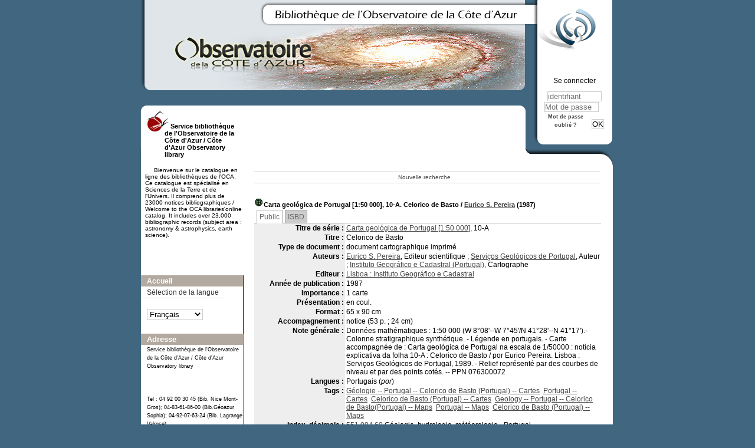

--- FILE ---
content_type: text/html; charset=utf-8
request_url: https://biblio-n.oca.eu/biblio/pmb3.0/opac_css/index.php?lvl=notice_display&id=25299
body_size: 6073
content:
<!DOCTYPE html>
<html>
<head>
	<meta charset="utf-8" />
	<meta name="author" content="PMB Group" />

	<meta name="keywords" content="OPAC, web, library, opensource, catalog, catalogue, bibliothèque, médiathèque, pmb, phpmybibli" />
	<meta name="description" content="Catalogue en ligne Service bibliothèque de l'Observatoire de la Côte d'Azur / Côte d'Azur Observatory library." />
		<meta name="robots" content="all" />
	<!--IE et son enfer de compatibilit�-->
	<meta http-equiv='X-UA-Compatible' content='IE=Edge' />
	<meta name="viewport" content="width=device-width, initial-scale=1, maximum-scale=1" />
			
	<title>Catalogue en ligne Service bibliothèque de l'Observatoire de la Côte d'Azur / Côte d'Azur Observatory library</title>
	
	
	<link rel='stylesheet' type='text/css' href='./styles/common/common.css?1522165032' />
	<link rel='stylesheet' type='text/css' href='./styles/common/dGrowl.css?1458291776' />
	<link rel='stylesheet' type='text/css' href='./styles/common/font-awesome.css?1478593624' />
	<link rel='stylesheet' type='text/css' href='./styles/common/open-sans.css?1479312986' />
	<link rel='stylesheet' type='text/css' href='./styles/common/record_display.css?1487684186' />
	<link rel='stylesheet' type='text/css' href='./styles/chateau2/chateau.css?1527862978' />
	<link rel='stylesheet' type='text/css' href='./styles/chateau2/colonnes.css?1527862978' />
	<link rel='stylesheet' type='text/css' href='./styles/chateau2/ext_search.css?1527862978' />
	<link rel='stylesheet' type='text/css' href='./styles/chateau2/gallerie_photos.css?1527862978' />
	<link rel='stylesheet' type='text/css' href='./styles/chateau2/liste_bulletins.css?1527862978' />
	<link rel='stylesheet' type='text/css' href='./styles/chateau2/print.css?1527862978' />
	<link rel='stylesheet' type='text/css' href='./styles/chateau2/tags.css?1527862978' />
	<link rel='stylesheet' type='text/css' href='./styles/chateau2/visionneuse.css?1527862978' /><script type='text/javascript'>var opac_style= 'chateau2';</script>
	<!-- css_authentication -->	<link rel='SHORTCUT ICON' href='images/site/favicon.ico' />
	<script type="text/javascript" src="includes/javascript/drag_n_drop.js"></script>
	<script type="text/javascript" src="includes/javascript/handle_drop.js"></script>
	<script type="text/javascript" src="includes/javascript/popup.js"></script>
	<script type='text/javascript'>
	  	if (!document.getElementsByClassName){ // pour ie
			document.getElementsByClassName = 
			function(nom_class){
				var items=new Array();
				var count=0;
				for (var i=0; i<document.getElementsByTagName('*').length; i++) {  
					if (document.getElementsByTagName('*').item(i).className == nom_class) {
						items[count++] = document.getElementsByTagName('*').item(i); 
				    }
				 }
				return items;
			 }
		}
		// Fonction a utilisier pour l'encodage des URLs en javascript
		function encode_URL(data){
			var docCharSet = document.characterSet ? document.characterSet : document.charset;
			if(docCharSet == "UTF-8"){
				return encodeURIComponent(data);
			}else{
				return escape(data);
			}
		}
	</script>

<link rel='stylesheet' type='text/css' href='./includes/javascript/dojo/dijit/themes/tundra/tundra.css' />
<script type='text/javascript'>
	var dojoConfig = {
		parseOnLoad: true,
		locale: 'fr-fr',
		isDebug: false,
		usePlainJson: true,
		packages: [{
			name: 'pmbBase',
			location:'../../../..'
		},{
			name: 'd3',
			location:'../../d3'
		}],
		deps: ['apps/pmb/MessagesStore', 'dgrowl/dGrowl', 'dojo/ready'],
		callback:function(MessagesStore, dGrowl, ready){
			window.pmbDojo = {};
			pmbDojo.messages = new MessagesStore({url:'./ajax.php?module=ajax&categ=messages', directInit:false});
			ready(function(){
				new dGrowl({'channels':[{'name':'info','pos':2},{'name':'error', 'pos':1}]});
			});
		
		},
	};
</script>
<script type='text/javascript' src='./includes/javascript/dojo/dojo/dojo.js'></script>
<script type='text/javascript'>var opac_show_social_network =0;</script>
	<script type='text/javascript' src='./includes/javascript/http_request.js'></script>
	
</head>

<body onload="window.defaultStatus='PMB : Accès public';"  id="pmbopac">
<script type='text/javascript'>
	function findNoticeElement(id){
		var ul=null;
		//cas des notices classiques
		var domNotice = document.getElementById('el'+id+'Child');
		//notice_display
		if(!domNotice) domNotice = document.getElementById('notice');
		if(domNotice){
			var uls = domNotice.getElementsByTagName('ul');
			for (var i=0 ; i<uls.length ; i++){
				if(uls[i].getAttribute('id') == 'onglets_isbd_public'+id){
					var ul = uls[i];
					break;
				}
			}
		} else{
			var li = document.getElementById('onglet_isbd'+id);
			if(!li) var li = document.getElementById('onglet_public'+id);
			if(li) var ul = li.parentNode;
		}
		return ul;
	}
	function show_what(quoi, id) {
		switch(quoi){
			case 'EXPL_LOC' :
				document.getElementById('div_expl_loc' + id).style.display = 'block';
				document.getElementById('div_expl' + id).style.display = 'none';		
				document.getElementById('onglet_expl' + id).className = 'isbd_public_inactive';		
				document.getElementById('onglet_expl_loc' + id).className = 'isbd_public_active';
				break;
			case 'EXPL' :
				document.getElementById('div_expl_loc' + id).style.display = 'none';
				document.getElementById('div_expl' + id).style.display = 'block';
				document.getElementById('onglet_expl' + id).className = 'isbd_public_active';
				document.getElementById('onglet_expl_loc' + id).className = 'isbd_public_inactive';
				break;
			default :
				quoi= quoi.toLowerCase();
				var ul = findNoticeElement(id);
				if (ul) {
					var items  = ul.getElementsByTagName('li');
					for (var i=0 ; i<items.length ; i++){
						if(items[i].getAttribute('id')){
							if(items[i].getAttribute('id') == 'onglet_'+quoi+id){
								items[i].className = 'isbd_public_active';
								document.getElementById('div_'+quoi+id).style.display = 'block';
							}else{
								if(items[i].className != 'onglet_tags' && items[i].className != 'onglet_avis' && items[i].className != 'onglet_sugg' && items[i].className != 'onglet_basket' && items[i].className != 'onglet_liste_lecture'){
									items[i].className = 'isbd_public_inactive';	
									document.getElementById(items[i].getAttribute('id').replace('onglet','div')).style.display = 'none';
								}
							}
						}
					}			
				}
				break;
		}
	}
</script>
	<script type='text/javascript' src='./includes/javascript/tablist_ajax.js'></script>
<script type='text/javascript' src='./includes/javascript/tablist.js'></script>
<script type='text/javascript' src='./includes/javascript/misc.js'></script>
	<div id='att' style='z-Index:1000'></div>
	<div id="container"><div id="main"><div id='main_header'></div><div id="main_hors_footer">
						
<script type='text/javascript' src='./includes/javascript/auth_popup.js'></script>	
<div id="intro_message"><div class="p2"></div></div><div id='navigator'>
<table width='100%'><tr><td class='navig_actions_first_screen' ><a href="./index.php?lvl=index" class='navig_etageres'><span>Nouvelle recherche</span></a></td>
</tr></table></div><!-- fermeture de #navigator -->
<div id='resume_panier' class='empty'></div>
<div id='notice'><span>
<br />
			<script type='text/javascript'>
				if(param_social_network){
					creeAddthis('el25299');
				}else{
					waitingAddthisLoaded('el25299');
				}
			</script>
			<div id='el25299Parent' class='parent'><img src="http://biblio-n.oca.eu/biblio/pmb3.0/opac_css/images/icon_e_16x16.gif" alt='Document: document cartographique imprim&eacute;' title='Document: document cartographique imprim&eacute;'/><span class="notice-heada" draggable="yes" dragtype="notice" id="drag_noti_25299"><span class="statutnot1" ></span><span  notice='25299'  class='header_title'>Carta geológica de Portugal [1:50 000], 10-A. Celorico de Basto</span><span class='header_authors'> / <a href='index.php?lvl=author_see&id=17231'>Eurico S. Pereira</a></span> (1987)<span class='Z3988' title='ctx_ver=Z39.88-2004&amp;rft_val_fmt=info%3Aofi%2Ffmt%3Akev%3Amtx%3Abook&amp;rft.genre=book&amp;rft.btitle=Celorico%20de%20Basto&amp;rft.title=Carta%20geol%C3%B3gica%20de%20Portugal%20%5B1%3A50%20000%5D%2C%2010-A.%20Celorico%20de%20Basto&amp;rft.tpages=1%20carte&amp;rft.date=1987&rft_id=&amp;rft.pub=Instituto%20Geogr%C3%A1fico%20e%20Cadastral&amp;rft.place=Lisboa&amp;rft.aulast=Pereira&amp;rft.aufirst=Eurico%20S.&amp;rft.aulast=Servi%C3%A7os%20Geol%C3%B3gicos%20de%20Portugal&amp;rft.aulast=Instituto%20Geogr%C3%A1fico%20e%20Cadastral%20%28Portugal%29'></span></span><table width='100%'><tr><td>
		<ul id='onglets_isbd_public25299' class='onglets_isbd_public'>
	  			<li id='onglet_public25299' class='isbd_public_active'><a href='#' title="Public" onclick="show_what('PUBLIC', '25299'); return false;">Public</a></li>
				<li id='onglet_isbd25299' class='isbd_public_inactive'><a href='#' title="ISBD" onclick="show_what('ISBD', '25299'); return false;">ISBD</a></li>
					
					
					</ul>
					<div class='row'></div>
					<div id='div_public25299' style='display:block;'><table><tr class='tr_serie'>
					<td align='right' class='bg-grey'><span class='etiq_champ'>Titre de série&nbsp;: </span></td>
					<td class='public_line_value'><span class='public_serie'><a href='./index.php?lvl=serie_see&id=1245' >Carta geológica de Portugal [1:50 000]</a>,&nbsp;10-A</span></td>
				</tr><tr class='tr_title'>
					<td align='right' class='bg-grey'><span class='etiq_champ'>Titre :</span></td>
					<td class='public_line_value'><span class='public_title'>Celorico de Basto</span></td>
				</tr><tr class='tr_typdoc'>
					<td align='right' class='bg-grey'><span class='etiq_champ'>Type de document&nbsp;: </span></td>
					<td class='public_line_value'><span class='public_typdoc'>document cartographique imprimé</span></td>
				</tr><tr class='tr_auteurs'>
					<td align='right' class='bg-grey'><span class='etiq_champ'>Auteurs : </span></td>
					<td class='public_line_value'><span class='public_auteurs'><a href='./index.php?lvl=author_see&id=17231' >Eurico S. Pereira</a>, Editeur scientifique ; <a href='./index.php?lvl=author_see&id=17209' >Serviços Geológicos de Portugal</a>, Auteur ; <a href='./index.php?lvl=author_see&id=17252'  title='' >Instituto Geográfico e Cadastral (Portugal)</a>, Cartographe</span></td>
				</tr><tr class='tr_ed1'>
					<td align='right' class='bg-grey'><span class='etiq_champ'>Editeur :</span></td>
					<td class='public_line_value'><span class='public_ed1'><a href='./index.php?lvl=publisher_see&id=3312' >Lisboa : Instituto Geográfico e Cadastral</a></span></td>
				</tr><tr class='tr_year'>
					<td align='right' class='bg-grey'><span class='etiq_champ'>Année de publication&nbsp;: </span></td>
					<td class='public_line_value'><span class='public_year'>1987</span></td>
				</tr><tr class='tr_npages'>
					<td align='right' class='bg-grey'><span class='etiq_champ'>Importance : </span></td>
					<td class='public_line_value'><span class='public_npages'>1 carte</span></td>
				</tr><tr class='tr_ill'>
					<td align='right' class='bg-grey'><span class='etiq_champ'>Présentation : </span></td>
					<td class='public_line_value'><span class='public_ill'>en coul.</span></td>
				</tr><tr class='tr_size'>
					<td align='right' class='bg-grey'><span class='etiq_champ'>Format : </span></td>
					<td class='public_line_value'><span class='public_size'>65 x 90 cm</span></td>
				</tr><tr class='tr_accomp'>
					<td align='right' class='bg-grey'><span class='etiq_champ'>Accompagnement&nbsp;: </span></td>
					<td class='public_line_value'><span class='public_accomp'>notice (53 p. ; 24 cm)</span></td>
				</tr><tr class='tr_ngen'>
					<td align='right' class='bg-grey'><span class='etiq_champ'>Note générale&nbsp;: </span></td>
					<td class='public_line_value'><span class='public_ngen'>Donn&eacute;es math&eacute;matiques : 1:50 000 (W 8&deg;08&#039;--W 7&deg;45&#039;/N 41&deg;28&#039;--N 41&deg;17&#039;).- Colonne stratigraphique synth&eacute;tique. - L&eacute;gende en portugais. - Carte accompagn&eacute;e de : Carta geol&oacute;gica de Portugal na escala de 1/50000 : not&iacute;cia explicativa da folha 10-A : Celorico de Basto / por Eurico Pereira. Lisboa : Servi&ccedil;os Geol&oacute;gicos de Portugal, 1989. - Relief repr&eacute;sent&eacute; par des courbes de niveau et par des points cot&eacute;s. -- PPN 076300072</span></td>
				</tr><tr class='tr_langues'>
					<td align='right' class='bg-grey'><span class='etiq_champ'>Langues :</span></td>
					<td class='public_line_value'><span class='public_langues'>Portugais (<i>por</i>)</span></td>
				</tr><tr class='tr_keywords'>
					<td align='right' class='bg-grey'><span class='etiq_champ'>Tags :</span></td>
					<td class='public_line_value'><span class='public_keywords'><a href='./index.php?lvl=more_results&mode=keyword&user_query=G%C3%A9ologie+--+Portugal+--++Celorico+de+Basto+%28Portugal%29++--+Cartes&tags=ok' >Géologie -- Portugal --  Celorico de Basto (Portugal)  -- Cartes</a>&nbsp; <a href='./index.php?lvl=more_results&mode=keyword&user_query=Portugal+--+Cartes&tags=ok' >Portugal -- Cartes</a>&nbsp; <a href='./index.php?lvl=more_results&mode=keyword&user_query=Celorico+de+Basto+%28Portugal%29+--+Cartes&tags=ok' >Celorico de Basto (Portugal) -- Cartes</a>&nbsp; <a href='./index.php?lvl=more_results&mode=keyword&user_query=Geology+--+Portugal+--++++Celorico+de+Basto%28Portugal%29+--+Maps&tags=ok' >Geology -- Portugal --    Celorico de Basto(Portugal) -- Maps</a>&nbsp; <a href='./index.php?lvl=more_results&mode=keyword&user_query=Portugal+--+Maps&tags=ok' >Portugal -- Maps</a>&nbsp; <a href='./index.php?lvl=more_results&mode=keyword&user_query=Celorico+de+Basto+%28Portugal%29+--+Maps&tags=ok' >Celorico de Basto (Portugal) -- Maps</a></span></td>
				</tr><tr class='tr_indexint'>
					<td align='right' class='bg-grey'><span class='etiq_champ'>Index. décimale&nbsp;: </span></td>
					<td class='public_line_value'><span class='public_indexint'><a href='./index.php?lvl=indexint_see&id=2128' >551.094 69</a> <span>G&eacute;ologie, hydrologie, m&eacute;t&eacute;orologie - Portugal</span></span></td>
				</tr><tr class='tr_contenu'>
					<td align='right' class='bg-grey'><span class='etiq_champ'>Note de contenu&nbsp;: </span></td>
					<td class='public_line_value'><span class='public_contenu'>Bibliogr. p. 47-53 de la notice</span></td>
				</tr></table>
</div>
					<div id='div_isbd25299' style='display:none;'><a href='./index.php?lvl=serie_see&id=1245' >Carta geológica de Portugal [1:50 000]</a>,&nbsp;10-A.&nbsp;Celorico de Basto [document cartographique imprimé] / <a href='./index.php?lvl=author_see&id=17231' >Eurico S. Pereira</a>, Editeur scientifique ; <a href='./index.php?lvl=author_see&id=17209' >Serviços Geológicos de Portugal</a>, Auteur ; <a href='./index.php?lvl=author_see&id=17252'  title='' >Instituto Geográfico e Cadastral (Portugal)</a>, Cartographe&nbsp;.&nbsp;-&nbsp;<a href='./index.php?lvl=publisher_see&id=3312' >Lisboa : Instituto Geográfico e Cadastral</a>, 1987&nbsp;.&nbsp;-&nbsp;1 carte&nbsp;: en coul.&nbsp;; 65 x 90 cm&nbsp;+ notice (53 p. ; 24 cm).<br />Donn&eacute;es math&eacute;matiques : 1:50 000 (W 8&deg;08&#039;--W 7&deg;45&#039;/N 41&deg;28&#039;--N 41&deg;17&#039;).- Colonne stratigraphique synth&eacute;tique. - L&eacute;gende en portugais. - Carte accompagn&eacute;e de : Carta geol&oacute;gica de Portugal na escala de 1/50000 : not&iacute;cia explicativa da folha 10-A : Celorico de Basto / por Eurico Pereira. Lisboa : Servi&ccedil;os Geol&oacute;gicos de Portugal, 1989. - Relief repr&eacute;sent&eacute; par des courbes de niveau et par des points cot&eacute;s. -- PPN 076300072<br /><span class='etiq_champ'>Langues</span>&nbsp;: Portugais (<i>por</i>)<table><tr class='tr_keywords'>
					<td align='right' class='bg-grey'><span class='etiq_champ'>Tags :</span></td>
					<td class='public_line_value'><span class='public_keywords'><a href='./index.php?lvl=more_results&mode=keyword&user_query=G%C3%A9ologie+--+Portugal+--++Celorico+de+Basto+%28Portugal%29++--+Cartes&tags=ok' >Géologie -- Portugal --  Celorico de Basto (Portugal)  -- Cartes</a>&nbsp; <a href='./index.php?lvl=more_results&mode=keyword&user_query=Portugal+--+Cartes&tags=ok' >Portugal -- Cartes</a>&nbsp; <a href='./index.php?lvl=more_results&mode=keyword&user_query=Celorico+de+Basto+%28Portugal%29+--+Cartes&tags=ok' >Celorico de Basto (Portugal) -- Cartes</a>&nbsp; <a href='./index.php?lvl=more_results&mode=keyword&user_query=Geology+--+Portugal+--++++Celorico+de+Basto%28Portugal%29+--+Maps&tags=ok' >Geology -- Portugal --    Celorico de Basto(Portugal) -- Maps</a>&nbsp; <a href='./index.php?lvl=more_results&mode=keyword&user_query=Portugal+--+Maps&tags=ok' >Portugal -- Maps</a>&nbsp; <a href='./index.php?lvl=more_results&mode=keyword&user_query=Celorico+de+Basto+%28Portugal%29+--+Maps&tags=ok' >Celorico de Basto (Portugal) -- Maps</a></span></td>
				</tr><tr class='tr_indexint'>
					<td align='right' class='bg-grey'><span class='etiq_champ'>Index. décimale&nbsp;: </span></td>
					<td class='public_line_value'><span class='public_indexint'><a href='./index.php?lvl=indexint_see&id=2128' >551.094 69</a> <span>G&eacute;ologie, hydrologie, m&eacute;t&eacute;orologie - Portugal</span></span></td>
				</tr><tr class='tr_contenu'>
					<td align='right' class='bg-grey'><span class='etiq_champ'>Note de contenu&nbsp;: </span></td>
					<td class='public_line_value'><span class='public_contenu'>Bibliogr. p. 47-53 de la notice</span></td>
				</tr></table></div></td></tr></table>
					
<h3><span id='titre_exemplaires'>Exemplaires (1)</span></h3>
<table cellpadding='2' class='exemplaires' width='100%'>
<tr class='thead'><th class='expl_header_expl_cb'>Code-barres</th><th class='expl_header_expl_cote'>Cote</th><th class='expl_header_tdoc_libelle'>Support</th><th class='expl_header_location_libelle'>Localisation</th><th class='expl_header_section_libelle'>Section</th><th class='expl_header_statut'>Disponibilité</th><th class='expl_header_tdoc_libelle'>Nom du donateur</th></tr><tr class='even item_expl expl_unavailable'><td id='expl_30577' class='expl_cb'>OCA-SA-005860</td><td class='expl_cote'>CARTE-430</td><td class='tdoc_libelle'>Cartes et plans / Charts and Maps</td><td class='location_libelle'>OCA Bib. G&eacute;oazur Sophia-Antipolis</td><td class='section_libelle'>SA-Salle-A216-Cartes-Boite-d-archive </td><td class='expl_situation'><strong>Exclu du prêt</strong> </td><td class='p_perso'>&nbsp;</td></tr>
</table></div>
</span></div>
	
		</div><!-- fin DIV main_hors_footer --><div id="footer">

<span id="footer_rss">
	
</span>
<span id="footer_link_sup">
		<a href='https://www.oca.eu/fr/collections-et-ressources/catalogues/299-consulter-le-catalogue-en-ligne-des-bibliotheques-de-l-oca' target=_blank>Vous ne trouvez pas la référence que vous cherchez ? Cliquez ici pour consulter d'autres catalogues ou nous envoyer nous une demande (achat , aide, prêt entre bibliothèques) </a>

  &nbsp;
</span>

<span id="footer_link_pmb">
<a href=https://www.oca.eu/fr/bibliotheque-oca  target=_blank>Retour page d'accueil du service bibliothèque</a> &nbsp;
		<a class="lien_pmb_footer" href="http://www.sigb.net" title="...une solution libre pour la médiathèque..." target='_blank'>pmb</a> 	
</span>		
		
</div> 

		</div><!-- /div id=main -->

		<div id="intro">
<div id="intro_bibli">
			<h3>Service bibliothèque de l'Observatoire de la Côte d'Azur / Côte d'Azur Observatory library</h3>
			<div class="p1">Bienvenue sur le catalogue en ligne des bibliothèques de l'OCA. Ce catalogue est spécialisé en Sciences de la Terre et de l'Univers. Il comprend plus de 23000 notices bibliographiques / Welcome to the OCA libraries'online catalog. It includes over 23,000 bibliographic records (subject area : astronomy & astrophysics, earth science). 
</div>
			<div class="p2"></div>
			</div>
		</div><!-- /div id=intro -->		
		<div id="bandeau"><div id='accessibility'>

		<ul class='accessibility_font_size'>
			<li class='accessibility_font_size_small'><a href='javascript:set_font_size(-1);' title='Réduire le texte'>A-</a></li>
			<li class='accessibility_font_size_normal'><a href='javascript:set_font_size(0);' title='Réinitialiser le texte'>A</a></li>
			<li class='accessibility_font_size_big'><a href='javascript:set_font_size(1);' title='Agrandir le texte'>A+</a></li>
		</ul>
		</div>
<div id="accueil">

<h3><span onclick='document.location="./index.php?"' style='cursor: pointer;'>Accueil</span></h3>
<p class="centered"><a href='./index.php?'><img src='images/site/livre.png'  border='0' align='center'/></a></p>
<div id='lang_select'><h3 ><span>Sélection de la langue</span></h3><span><form method="post" action="index.php" ><select name="lang_sel" onchange="this.form.submit();"><option value='fr_FR' selected>Français </option><option value='en_UK'>English (UK)</option><option value='nl'></option><option value='it_IT'>Italiano</option></select></form></span></div>

					</div><!-- fermeture #accueil -->
<div id="connexion">

			<h3 class="login_invite">Se connecter</h3><span id='login_form'><form action='empr.php' method='post' name='myform'>
				<label>accéder à votre compte de lecteur</label><br />
				<input type='text' name='login' class='login' size='14' placeholder='identifiant' ><br />
				<input type='password' name='password' class='password' size='8' placeholder='Mot de passe' value=''/>
				<input type='submit' name='ok' value='ok' class='bouton'></form><a  class='mdp_forgotten' href='./askmdp.php'>Mot de passe oublié ?</a></span>

			</div><!-- fermeture #connexion -->
<div id="adresse">

		<h3>Adresse</h3>

		<span>
			Service bibliothèque de l'Observatoire de la Côte d'Azur / Côte d'Azur Observatory library<br />
			
<br />
			 <br />
			&nbsp;<br />
			Tel : 04 92 00 30 45 (Bib. Nice Mont-Gros); 04-83-61-86-00 (Bib.Géoazur Sophia); 04-92-07-63-24 (Bib. Lagrange Valrose)<br /><span id='opac_biblio_email'>
			<a href="mailto:biblio@oca.eu" alt="biblio@oca.eu">contact</a></span></span>
	    </div><!-- fermeture #adresse --></div><div id="bandeau_2"></div></div><!-- /div id=container -->
		
		<script type='text/javascript'>init_drag();	//rechercher!!</script> 
		
		</body>
		</html>
		